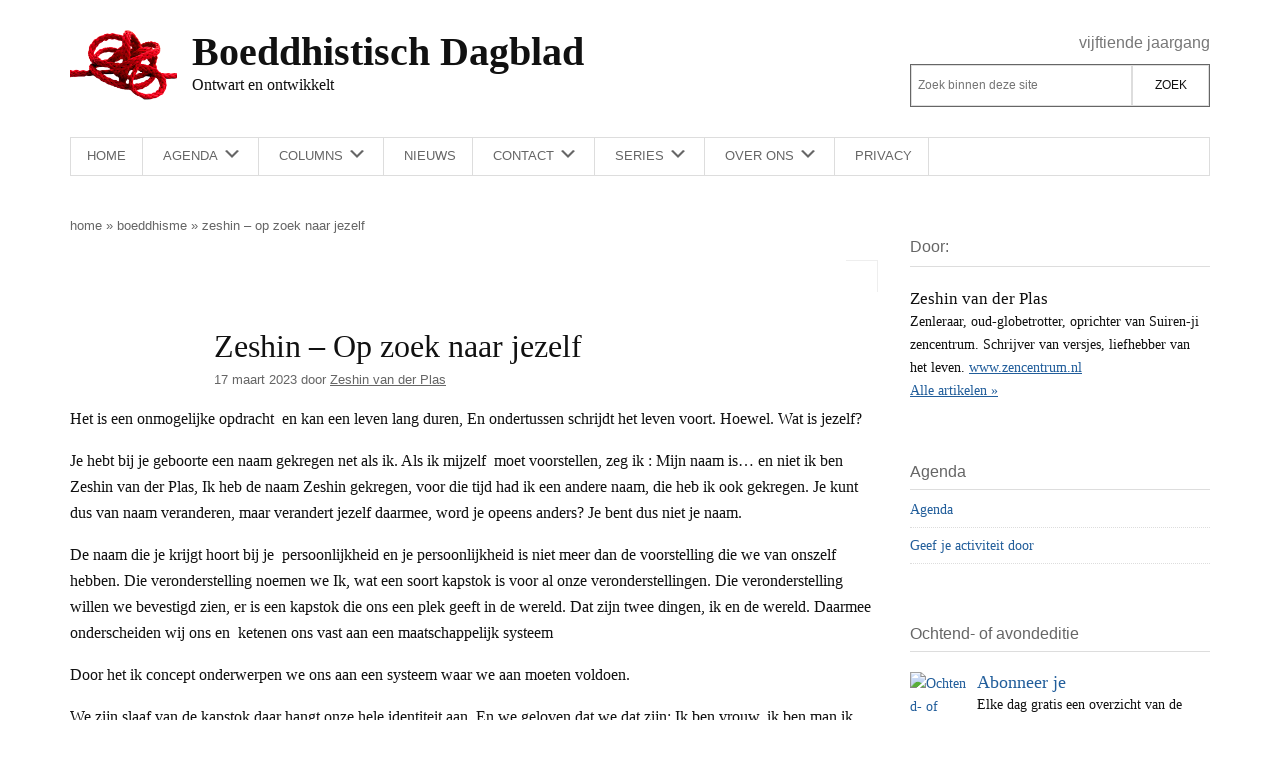

--- FILE ---
content_type: text/html; charset=UTF-8
request_url: https://boeddhistischdagblad.nl/boeddhisme/199427-zeshin-op-zoek-naar-jezelf-2/
body_size: 17512
content:
<!DOCTYPE html>
<html lang="nl-NL">
<head >
<meta charset="UTF-8" />
<meta name="viewport" content="width=device-width, initial-scale=1" />
<meta name='robots' content='index, follow, max-image-preview:large, max-snippet:-1, max-video-preview:-1' />
<script>
window.koko_analytics = {"url":"https:\/\/boeddhistischdagblad.nl\/wp-admin\/admin-ajax.php?action=koko_analytics_collect","site_url":"https:\/\/boeddhistischdagblad.nl","post_id":199427,"path":"\/boeddhisme\/199427-zeshin-op-zoek-naar-jezelf-2\/","method":"cookie","use_cookie":true};
</script>

	<!-- This site is optimized with the Yoast SEO plugin v26.6 - https://yoast.com/wordpress/plugins/seo/ -->
	<title>Zeshin - Op zoek naar jezelf - Boeddhistisch Dagblad</title>
	<link rel="canonical" href="https://boeddhistischdagblad.nl/boeddhisme/199427-zeshin-op-zoek-naar-jezelf-2/" />
	<meta property="og:locale" content="nl_NL" />
	<meta property="og:type" content="article" />
	<meta property="og:title" content="Zeshin - Op zoek naar jezelf - Boeddhistisch Dagblad" />
	<meta property="og:description" content="Je hebt bij je geboorte een naam gekregen net als ik. Als ik mijzelf  moet voorstellen, zeg ik : Mijn naam is… en niet ik ben Zeshin van der Plas, Ik heb de naam Zeshin gekregen, voor die tijd had ik een andere naam, die heb ik ook gekregen. Je kunt dus van naam veranderen, maar verandert jezelf daarmee, word je opeens anders? Je bent dus niet je naam." />
	<meta property="og:url" content="https://boeddhistischdagblad.nl/boeddhisme/199427-zeshin-op-zoek-naar-jezelf-2/" />
	<meta property="og:site_name" content="Boeddhistisch Dagblad" />
	<meta property="article:publisher" content="https://www.facebook.com/boeddhistischdagblad" />
	<meta property="article:published_time" content="2023-03-17T14:15:09+00:00" />
	<meta property="og:image" content="https://plaatjes.boeddhistischdagblad.nl/wp-content/uploads/2022/01/23170414/Vietnam-monnik-boom-Pixabay.jpg" />
	<meta property="og:image:width" content="1280" />
	<meta property="og:image:height" content="853" />
	<meta property="og:image:type" content="image/jpeg" />
	<meta name="author" content="Zeshin van der Plas" />
	<script type="application/ld+json" class="yoast-schema-graph">{"@context":"https://schema.org","@graph":[{"@type":"Article","@id":"https://boeddhistischdagblad.nl/boeddhisme/199427-zeshin-op-zoek-naar-jezelf-2/#article","isPartOf":{"@id":"https://boeddhistischdagblad.nl/boeddhisme/199427-zeshin-op-zoek-naar-jezelf-2/"},"author":{"name":"Zeshin van der Plas","@id":"https://boeddhistischdagblad.nl/#/schema/person/c7ee0639053e793337142d01acd97bd1"},"headline":"Zeshin &#8211; Op zoek naar jezelf","datePublished":"2023-03-17T14:15:09+00:00","mainEntityOfPage":{"@id":"https://boeddhistischdagblad.nl/boeddhisme/199427-zeshin-op-zoek-naar-jezelf-2/"},"wordCount":895,"publisher":{"@id":"https://boeddhistischdagblad.nl/#organization"},"image":{"@id":"https://boeddhistischdagblad.nl/boeddhisme/199427-zeshin-op-zoek-naar-jezelf-2/#primaryimage"},"thumbnailUrl":"https://plaatjes.boeddhistischdagblad.nl/wp-content/uploads/2022/01/23170414/Vietnam-monnik-boom-Pixabay.jpg","keywords":["identiteit","naamgeving"],"articleSection":["Boeddhisme","Columns","Geluk","Zeshin van der Plas"],"inLanguage":"nl-NL"},{"@type":"WebPage","@id":"https://boeddhistischdagblad.nl/boeddhisme/199427-zeshin-op-zoek-naar-jezelf-2/","url":"https://boeddhistischdagblad.nl/boeddhisme/199427-zeshin-op-zoek-naar-jezelf-2/","name":"Zeshin - Op zoek naar jezelf - Boeddhistisch Dagblad","isPartOf":{"@id":"https://boeddhistischdagblad.nl/#website"},"primaryImageOfPage":{"@id":"https://boeddhistischdagblad.nl/boeddhisme/199427-zeshin-op-zoek-naar-jezelf-2/#primaryimage"},"image":{"@id":"https://boeddhistischdagblad.nl/boeddhisme/199427-zeshin-op-zoek-naar-jezelf-2/#primaryimage"},"thumbnailUrl":"https://plaatjes.boeddhistischdagblad.nl/wp-content/uploads/2022/01/23170414/Vietnam-monnik-boom-Pixabay.jpg","datePublished":"2023-03-17T14:15:09+00:00","breadcrumb":{"@id":"https://boeddhistischdagblad.nl/boeddhisme/199427-zeshin-op-zoek-naar-jezelf-2/#breadcrumb"},"inLanguage":"nl-NL","potentialAction":[{"@type":"ReadAction","target":["https://boeddhistischdagblad.nl/boeddhisme/199427-zeshin-op-zoek-naar-jezelf-2/"]}]},{"@type":"ImageObject","inLanguage":"nl-NL","@id":"https://boeddhistischdagblad.nl/boeddhisme/199427-zeshin-op-zoek-naar-jezelf-2/#primaryimage","url":"https://plaatjes.boeddhistischdagblad.nl/wp-content/uploads/2022/01/23170414/Vietnam-monnik-boom-Pixabay.jpg","contentUrl":"https://plaatjes.boeddhistischdagblad.nl/wp-content/uploads/2022/01/23170414/Vietnam-monnik-boom-Pixabay.jpg","width":1280,"height":853},{"@type":"BreadcrumbList","@id":"https://boeddhistischdagblad.nl/boeddhisme/199427-zeshin-op-zoek-naar-jezelf-2/#breadcrumb","itemListElement":[{"@type":"ListItem","position":1,"name":"Home","item":"https://boeddhistischdagblad.nl/"},{"@type":"ListItem","position":2,"name":"Boeddhisme","item":"https://boeddhistischdagblad.nl/boeddhisme/"},{"@type":"ListItem","position":3,"name":"Zeshin &#8211; Op zoek naar jezelf"}]},{"@type":"WebSite","@id":"https://boeddhistischdagblad.nl/#website","url":"https://boeddhistischdagblad.nl/","name":"Boeddhistisch Dagblad","description":"Ontwart en ontwikkelt","publisher":{"@id":"https://boeddhistischdagblad.nl/#organization"},"potentialAction":[{"@type":"SearchAction","target":{"@type":"EntryPoint","urlTemplate":"https://boeddhistischdagblad.nl/?s={search_term_string}"},"query-input":{"@type":"PropertyValueSpecification","valueRequired":true,"valueName":"search_term_string"}}],"inLanguage":"nl-NL"},{"@type":"Organization","@id":"https://boeddhistischdagblad.nl/#organization","name":"Boeddhistisch Dagblad","url":"https://boeddhistischdagblad.nl/","logo":{"@type":"ImageObject","inLanguage":"nl-NL","@id":"https://boeddhistischdagblad.nl/#/schema/logo/image/","url":"https://plaatjes.boeddhistischdagblad.nl/wp-content/uploads/2015/04/07215249/logo.png","contentUrl":"https://plaatjes.boeddhistischdagblad.nl/wp-content/uploads/2015/04/07215249/logo.png","width":250,"height":250,"caption":"Boeddhistisch Dagblad"},"image":{"@id":"https://boeddhistischdagblad.nl/#/schema/logo/image/"},"sameAs":["https://www.facebook.com/boeddhistischdagblad","https://x.com/boeddhadagblad","https://www.linkedin.com/profile/view?id=314553675","https://www.youtube.com/channel/UCYlqYQF5V5vdRiMCdVLoYDw"]},{"@type":"Person","@id":"https://boeddhistischdagblad.nl/#/schema/person/c7ee0639053e793337142d01acd97bd1","name":"Zeshin van der Plas","description":"Zenleraar, oud-globetrotter, oprichter van Suiren-ji zencentrum. Schrijver van versjes, liefhebber van het leven. www.zencentrum.nl","url":"https://boeddhistischdagblad.nl/schrijvers/zeshin/"}]}</script>
	<!-- / Yoast SEO plugin. -->


<link rel="alternate" type="application/rss+xml" title="Boeddhistisch Dagblad &raquo; feed" href="https://boeddhistischdagblad.nl/feed/" />
<link rel="alternate" type="application/rss+xml" title="Boeddhistisch Dagblad &raquo; reacties feed" href="https://boeddhistischdagblad.nl/comments/feed/" />
<link rel="alternate" type="application/rss+xml" title="Boeddhistisch Dagblad &raquo; Zeshin &#8211; Op zoek naar jezelf reacties feed" href="https://boeddhistischdagblad.nl/boeddhisme/199427-zeshin-op-zoek-naar-jezelf-2/feed/" />
<link rel="alternate" title="oEmbed (JSON)" type="application/json+oembed" href="https://boeddhistischdagblad.nl/wp-json/oembed/1.0/embed?url=https%3A%2F%2Fboeddhistischdagblad.nl%2Fboeddhisme%2F199427-zeshin-op-zoek-naar-jezelf-2%2F" />
<link rel="alternate" title="oEmbed (XML)" type="text/xml+oembed" href="https://boeddhistischdagblad.nl/wp-json/oembed/1.0/embed?url=https%3A%2F%2Fboeddhistischdagblad.nl%2Fboeddhisme%2F199427-zeshin-op-zoek-naar-jezelf-2%2F&#038;format=xml" />
<style id='wp-img-auto-sizes-contain-inline-css'>
img:is([sizes=auto i],[sizes^="auto," i]){contain-intrinsic-size:3000px 1500px}
/*# sourceURL=wp-img-auto-sizes-contain-inline-css */
</style>
<link rel='stylesheet' id='bd-genesis-css' href='https://boeddhistischdagblad.nl/wp-content/themes/bd-genesis/style.css?ver=1.0.8' media='all' />
<style id='classic-theme-styles-inline-css'>
/*! This file is auto-generated */
.wp-block-button__link{color:#fff;background-color:#32373c;border-radius:9999px;box-shadow:none;text-decoration:none;padding:calc(.667em + 2px) calc(1.333em + 2px);font-size:1.125em}.wp-block-file__button{background:#32373c;color:#fff;text-decoration:none}
/*# sourceURL=/wp-includes/css/classic-themes.min.css */
</style>
<link rel='stylesheet' id='dashicons-css' href='https://boeddhistischdagblad.nl/wp-includes/css/dashicons.min.css?ver=4566f830901523a4712fa1f9552660c3' media='all' />
<link rel='stylesheet' id='bd-genesis-gutenberg-css' href='https://boeddhistischdagblad.nl/wp-content/themes/bd-genesis/lib/gutenberg/front-end.css?v=1.0.8&#038;ver=1.0.8' media='all' />
<style id='bd-genesis-gutenberg-inline-css'>
.ab-block-post-grid .ab-block-post-grid-more-link:hover,
.ab-block-post-grid header .ab-block-post-grid-title a:hover {
	color: #111;
}

.button-more-link.ab-block-post-grid .ab-block-post-grid-more-link:hover,
.ab-block-post-grid .is-grid .ab-block-post-grid-image a .ab-block-post-grid-date,
.site-container .wp-block-button .wp-block-button__link {
	background-color: #008285;
	color: #ffffff;
}

.button-more-link.ab-block-post-grid .ab-block-post-grid-more-link:hover,
.wp-block-button .wp-block-button__link:not(.has-background),
.wp-block-button .wp-block-button__link:not(.has-background):focus,
.wp-block-button .wp-block-button__link:not(.has-background):hover {
	color: #ffffff;
}

.site-container .wp-block-button.is-style-outline .wp-block-button__link {
	color: #008285;
}

.site-container .wp-block-button.is-style-outline .wp-block-button__link:focus,
.site-container .wp-block-button.is-style-outline .wp-block-button__link:hover {
	color: #23a5a8;
}

.site-container .wp-block-pullquote.is-style-solid-color {
	background-color: #008285;
}		.site-container .has-infoblock-font-size {
			font-size: 16px;
		}		.site-container .has-normal-font-size {
			font-size: 16px;
		}		.site-container .has-large-font-size {
			font-size: 20px;
		}		.site-container .has-larger-font-size {
			font-size: 24px;
		}		.site-container .has-theme-primary-color,
		.site-container .wp-block-button .wp-block-button__link.has-theme-primary-color,
		.site-container .wp-block-button.is-style-outline .wp-block-button__link.has-theme-primary-color {
			color: red;
		}
		.site-container .has-theme-primary-background-color,
		.site-container .wp-block-button .wp-block-button__link.has-theme-primary-background-color,
		.site-container .wp-block-pullquote.is-style-solid-color.has-theme-primary-background-color {
			background-color: red;
		}		.site-container .has-theme-secondary-color,
		.site-container .wp-block-button .wp-block-button__link.has-theme-secondary-color,
		.site-container .wp-block-button.is-style-outline .wp-block-button__link.has-theme-secondary-color {
			color: #008285;
		}
		.site-container .has-theme-secondary-background-color,
		.site-container .wp-block-button .wp-block-button__link.has-theme-secondary-background-color,
		.site-container .wp-block-pullquote.is-style-solid-color.has-theme-secondary-background-color {
			background-color: #008285;
		}
/*# sourceURL=bd-genesis-gutenberg-inline-css */
</style>
<script src="https://boeddhistischdagblad.nl/wp-includes/js/jquery/jquery.min.js?ver=3.7.1" id="jquery-core-js"></script>
<script src="https://boeddhistischdagblad.nl/wp-includes/js/jquery/jquery-migrate.min.js?ver=3.4.1" id="jquery-migrate-js"></script>
<script src="https://boeddhistischdagblad.nl/wp-includes/js/jquery/ui/core.min.js?ver=1.13.3" id="jquery-ui-core-js"></script>
<script src="https://boeddhistischdagblad.nl/wp-includes/js/jquery/ui/mouse.min.js?ver=1.13.3" id="jquery-ui-mouse-js"></script>
<script src="https://boeddhistischdagblad.nl/wp-includes/js/jquery/ui/sortable.min.js?ver=1.13.3" id="jquery-ui-sortable-js"></script>
<script src="https://boeddhistischdagblad.nl/wp-includes/js/jquery/ui/datepicker.min.js?ver=1.13.3" id="jquery-ui-datepicker-js"></script>
<script id="jquery-ui-datepicker-js-after">
jQuery(function(jQuery){jQuery.datepicker.setDefaults({"closeText":"Sluiten","currentText":"Vandaag","monthNames":["januari","februari","maart","april","mei","juni","juli","augustus","september","oktober","november","december"],"monthNamesShort":["jan","feb","mrt","apr","mei","jun","jul","aug","sep","okt","nov","dec"],"nextText":"Volgende","prevText":"Vorige","dayNames":["zondag","maandag","dinsdag","woensdag","donderdag","vrijdag","zaterdag"],"dayNamesShort":["zo","ma","di","wo","do","vr","za"],"dayNamesMin":["Z","M","D","W","D","V","Z"],"dateFormat":"d MM yy","firstDay":1,"isRTL":false});});
//# sourceURL=jquery-ui-datepicker-js-after
</script>
<script src="https://boeddhistischdagblad.nl/wp-includes/js/jquery/ui/resizable.min.js?ver=1.13.3" id="jquery-ui-resizable-js"></script>
<script src="https://boeddhistischdagblad.nl/wp-includes/js/jquery/ui/draggable.min.js?ver=1.13.3" id="jquery-ui-draggable-js"></script>
<script src="https://boeddhistischdagblad.nl/wp-includes/js/jquery/ui/controlgroup.min.js?ver=1.13.3" id="jquery-ui-controlgroup-js"></script>
<script src="https://boeddhistischdagblad.nl/wp-includes/js/jquery/ui/checkboxradio.min.js?ver=1.13.3" id="jquery-ui-checkboxradio-js"></script>
<script src="https://boeddhistischdagblad.nl/wp-includes/js/jquery/ui/button.min.js?ver=1.13.3" id="jquery-ui-button-js"></script>
<script src="https://boeddhistischdagblad.nl/wp-includes/js/jquery/ui/dialog.min.js?ver=1.13.3" id="jquery-ui-dialog-js"></script>
<script id="events-manager-js-extra">
var EM = {"ajaxurl":"https://boeddhistischdagblad.nl/wp-admin/admin-ajax.php","locationajaxurl":"https://boeddhistischdagblad.nl/wp-admin/admin-ajax.php?action=locations_search","firstDay":"1","locale":"nl","dateFormat":"yy-mm-dd","ui_css":"https://boeddhistischdagblad.nl/wp-content/plugins/events-manager/includes/css/jquery-ui/build.css","show24hours":"1","is_ssl":"1","autocomplete_limit":"10","calendar":{"breakpoints":{"small":560,"medium":908,"large":false},"month_format":"M Y"},"phone":"","datepicker":{"format":"d-m-Y","locale":"nl"},"search":{"breakpoints":{"small":650,"medium":850,"full":false}},"url":"https://boeddhistischdagblad.nl/wp-content/plugins/events-manager","assets":{"input.em-uploader":{"js":{"em-uploader":{"url":"https://boeddhistischdagblad.nl/wp-content/plugins/events-manager/includes/js/em-uploader.js?v=7.2.3","event":"em_uploader_ready"}}},".em-event-editor":{"js":{"event-editor":{"url":"https://boeddhistischdagblad.nl/wp-content/plugins/events-manager/includes/js/events-manager-event-editor.js?v=7.2.3","event":"em_event_editor_ready"}},"css":{"event-editor":"https://boeddhistischdagblad.nl/wp-content/plugins/events-manager/includes/css/events-manager-event-editor.css?v=7.2.3"}},".em-recurrence-sets, .em-timezone":{"js":{"luxon":{"url":"luxon/luxon.js?v=7.2.3","event":"em_luxon_ready"}}},".em-booking-form, #em-booking-form, .em-booking-recurring, .em-event-booking-form":{"js":{"em-bookings":{"url":"https://boeddhistischdagblad.nl/wp-content/plugins/events-manager/includes/js/bookingsform.js?v=7.2.3","event":"em_booking_form_js_loaded"}}},"#em-opt-archetypes":{"js":{"archetypes":"https://boeddhistischdagblad.nl/wp-content/plugins/events-manager/includes/js/admin-archetype-editor.js?v=7.2.3","archetypes_ms":"https://boeddhistischdagblad.nl/wp-content/plugins/events-manager/includes/js/admin-archetypes.js?v=7.2.3","qs":"qs/qs.js?v=7.2.3"}}},"cached":"","txt_search":"Zoeken","txt_searching":"Bezig met zoeken...","txt_loading":"Aan het laden..."};
//# sourceURL=events-manager-js-extra
</script>
<script src="https://boeddhistischdagblad.nl/wp-content/plugins/events-manager/includes/js/events-manager.js?ver=7.2.3" id="events-manager-js"></script>
<script src="https://boeddhistischdagblad.nl/wp-content/plugins/events-manager/includes/external/flatpickr/l10n/nl.js?ver=7.2.3" id="em-flatpickr-localization-js"></script>
<link rel="https://api.w.org/" href="https://boeddhistischdagblad.nl/wp-json/" /><link rel="alternate" title="JSON" type="application/json" href="https://boeddhistischdagblad.nl/wp-json/wp/v2/posts/199427" /><link rel="EditURI" type="application/rsd+xml" title="RSD" href="https://boeddhistischdagblad.nl/xmlrpc.php?rsd" />
<link rel="icon" href="https://plaatjes.boeddhistischdagblad.nl/wp-content/uploads/2020/11/26215037/cropped-favicon-32x32.png" sizes="32x32" />
<link rel="icon" href="https://plaatjes.boeddhistischdagblad.nl/wp-content/uploads/2020/11/26215037/cropped-favicon-192x192.png" sizes="192x192" />
<link rel="apple-touch-icon" href="https://plaatjes.boeddhistischdagblad.nl/wp-content/uploads/2020/11/26215037/cropped-favicon-180x180.png" />
<meta name="msapplication-TileImage" content="https://plaatjes.boeddhistischdagblad.nl/wp-content/uploads/2020/11/26215037/cropped-favicon-270x270.png" />
		<style id="wp-custom-css">
			li.comment .comment-header {
    flex-wrap: wrap
}

li.comment .comment-header p {
    margin: 0;
}

a:visited {
    color: #8e8e8e;
    font-style: italic;
}

a .site-title,
a .site-description {
    color: rgb(17, 17, 17);
}

#moove_gdpr_cookie_modal .moove-gdpr-modal-content .moove-gdpr-modal-left-content #moove-gdpr-menu li a, #moove_gdpr_cookie_modal .moove-gdpr-modal-content .moove-gdpr-modal-left-content #moove-gdpr-menu li button {
    background-color: #cf2e2e;
}

#moove_gdpr_cookie_modal .moove-gdpr-modal-content .moove-gdpr-modal-left-content #moove-gdpr-menu li.menu-item-selected button {
    border: 2px solid #cf2e2e;
    color: rgb(17, 17, 17);
}

#moove_gdpr_cookie_modal .moove-gdpr-modal-content .moove-gdpr-modal-left-content #moove-gdpr-menu li.menu-item-selected button .gdpr-nav-tab-title,
#moove_gdpr_cookie_modal .moove-gdpr-modal-content .moove-gdpr-modal-left-content #moove-gdpr-menu li.menu-item-selected button .gdpr-svg-icon * {
    color: rgb(17, 17, 17);
}


@media only screen and (min-width: 1024px) {
    #contact-form {
        background: #fafafa;
        padding: 1rem;
        display: grid;

        grid-template-columns: [first] 20% [line2] 75% [end];
        grid-template-rows: 1fr;
    }


    #contact-form label {
        text-align: right;
        grid-column-start: 1;

    }

    .wpcf7-form-control-wrap {
        grid-column-start: 2;
    }

}

		</style>
		<style id='global-styles-inline-css'>
:root{--wp--preset--aspect-ratio--square: 1;--wp--preset--aspect-ratio--4-3: 4/3;--wp--preset--aspect-ratio--3-4: 3/4;--wp--preset--aspect-ratio--3-2: 3/2;--wp--preset--aspect-ratio--2-3: 2/3;--wp--preset--aspect-ratio--16-9: 16/9;--wp--preset--aspect-ratio--9-16: 9/16;--wp--preset--color--black: #000000;--wp--preset--color--cyan-bluish-gray: #abb8c3;--wp--preset--color--white: #ffffff;--wp--preset--color--pale-pink: #f78da7;--wp--preset--color--vivid-red: #cf2e2e;--wp--preset--color--luminous-vivid-orange: #ff6900;--wp--preset--color--luminous-vivid-amber: #fcb900;--wp--preset--color--light-green-cyan: #7bdcb5;--wp--preset--color--vivid-green-cyan: #00d084;--wp--preset--color--pale-cyan-blue: #8ed1fc;--wp--preset--color--vivid-cyan-blue: #0693e3;--wp--preset--color--vivid-purple: #9b51e0;--wp--preset--color--theme-primary: red;--wp--preset--color--theme-secondary: #008285;--wp--preset--gradient--vivid-cyan-blue-to-vivid-purple: linear-gradient(135deg,rgb(6,147,227) 0%,rgb(155,81,224) 100%);--wp--preset--gradient--light-green-cyan-to-vivid-green-cyan: linear-gradient(135deg,rgb(122,220,180) 0%,rgb(0,208,130) 100%);--wp--preset--gradient--luminous-vivid-amber-to-luminous-vivid-orange: linear-gradient(135deg,rgb(252,185,0) 0%,rgb(255,105,0) 100%);--wp--preset--gradient--luminous-vivid-orange-to-vivid-red: linear-gradient(135deg,rgb(255,105,0) 0%,rgb(207,46,46) 100%);--wp--preset--gradient--very-light-gray-to-cyan-bluish-gray: linear-gradient(135deg,rgb(238,238,238) 0%,rgb(169,184,195) 100%);--wp--preset--gradient--cool-to-warm-spectrum: linear-gradient(135deg,rgb(74,234,220) 0%,rgb(151,120,209) 20%,rgb(207,42,186) 40%,rgb(238,44,130) 60%,rgb(251,105,98) 80%,rgb(254,248,76) 100%);--wp--preset--gradient--blush-light-purple: linear-gradient(135deg,rgb(255,206,236) 0%,rgb(152,150,240) 100%);--wp--preset--gradient--blush-bordeaux: linear-gradient(135deg,rgb(254,205,165) 0%,rgb(254,45,45) 50%,rgb(107,0,62) 100%);--wp--preset--gradient--luminous-dusk: linear-gradient(135deg,rgb(255,203,112) 0%,rgb(199,81,192) 50%,rgb(65,88,208) 100%);--wp--preset--gradient--pale-ocean: linear-gradient(135deg,rgb(255,245,203) 0%,rgb(182,227,212) 50%,rgb(51,167,181) 100%);--wp--preset--gradient--electric-grass: linear-gradient(135deg,rgb(202,248,128) 0%,rgb(113,206,126) 100%);--wp--preset--gradient--midnight: linear-gradient(135deg,rgb(2,3,129) 0%,rgb(40,116,252) 100%);--wp--preset--font-size--small: 13px;--wp--preset--font-size--medium: 20px;--wp--preset--font-size--large: 20px;--wp--preset--font-size--x-large: 42px;--wp--preset--font-size--infoblock: 16px;--wp--preset--font-size--normal: 16px;--wp--preset--font-size--larger: 24px;--wp--preset--spacing--20: 0.44rem;--wp--preset--spacing--30: 0.67rem;--wp--preset--spacing--40: 1rem;--wp--preset--spacing--50: 1.5rem;--wp--preset--spacing--60: 2.25rem;--wp--preset--spacing--70: 3.38rem;--wp--preset--spacing--80: 5.06rem;--wp--preset--shadow--natural: 6px 6px 9px rgba(0, 0, 0, 0.2);--wp--preset--shadow--deep: 12px 12px 50px rgba(0, 0, 0, 0.4);--wp--preset--shadow--sharp: 6px 6px 0px rgba(0, 0, 0, 0.2);--wp--preset--shadow--outlined: 6px 6px 0px -3px rgb(255, 255, 255), 6px 6px rgb(0, 0, 0);--wp--preset--shadow--crisp: 6px 6px 0px rgb(0, 0, 0);}:where(.is-layout-flex){gap: 0.5em;}:where(.is-layout-grid){gap: 0.5em;}body .is-layout-flex{display: flex;}.is-layout-flex{flex-wrap: wrap;align-items: center;}.is-layout-flex > :is(*, div){margin: 0;}body .is-layout-grid{display: grid;}.is-layout-grid > :is(*, div){margin: 0;}:where(.wp-block-columns.is-layout-flex){gap: 2em;}:where(.wp-block-columns.is-layout-grid){gap: 2em;}:where(.wp-block-post-template.is-layout-flex){gap: 1.25em;}:where(.wp-block-post-template.is-layout-grid){gap: 1.25em;}.has-black-color{color: var(--wp--preset--color--black) !important;}.has-cyan-bluish-gray-color{color: var(--wp--preset--color--cyan-bluish-gray) !important;}.has-white-color{color: var(--wp--preset--color--white) !important;}.has-pale-pink-color{color: var(--wp--preset--color--pale-pink) !important;}.has-vivid-red-color{color: var(--wp--preset--color--vivid-red) !important;}.has-luminous-vivid-orange-color{color: var(--wp--preset--color--luminous-vivid-orange) !important;}.has-luminous-vivid-amber-color{color: var(--wp--preset--color--luminous-vivid-amber) !important;}.has-light-green-cyan-color{color: var(--wp--preset--color--light-green-cyan) !important;}.has-vivid-green-cyan-color{color: var(--wp--preset--color--vivid-green-cyan) !important;}.has-pale-cyan-blue-color{color: var(--wp--preset--color--pale-cyan-blue) !important;}.has-vivid-cyan-blue-color{color: var(--wp--preset--color--vivid-cyan-blue) !important;}.has-vivid-purple-color{color: var(--wp--preset--color--vivid-purple) !important;}.has-black-background-color{background-color: var(--wp--preset--color--black) !important;}.has-cyan-bluish-gray-background-color{background-color: var(--wp--preset--color--cyan-bluish-gray) !important;}.has-white-background-color{background-color: var(--wp--preset--color--white) !important;}.has-pale-pink-background-color{background-color: var(--wp--preset--color--pale-pink) !important;}.has-vivid-red-background-color{background-color: var(--wp--preset--color--vivid-red) !important;}.has-luminous-vivid-orange-background-color{background-color: var(--wp--preset--color--luminous-vivid-orange) !important;}.has-luminous-vivid-amber-background-color{background-color: var(--wp--preset--color--luminous-vivid-amber) !important;}.has-light-green-cyan-background-color{background-color: var(--wp--preset--color--light-green-cyan) !important;}.has-vivid-green-cyan-background-color{background-color: var(--wp--preset--color--vivid-green-cyan) !important;}.has-pale-cyan-blue-background-color{background-color: var(--wp--preset--color--pale-cyan-blue) !important;}.has-vivid-cyan-blue-background-color{background-color: var(--wp--preset--color--vivid-cyan-blue) !important;}.has-vivid-purple-background-color{background-color: var(--wp--preset--color--vivid-purple) !important;}.has-black-border-color{border-color: var(--wp--preset--color--black) !important;}.has-cyan-bluish-gray-border-color{border-color: var(--wp--preset--color--cyan-bluish-gray) !important;}.has-white-border-color{border-color: var(--wp--preset--color--white) !important;}.has-pale-pink-border-color{border-color: var(--wp--preset--color--pale-pink) !important;}.has-vivid-red-border-color{border-color: var(--wp--preset--color--vivid-red) !important;}.has-luminous-vivid-orange-border-color{border-color: var(--wp--preset--color--luminous-vivid-orange) !important;}.has-luminous-vivid-amber-border-color{border-color: var(--wp--preset--color--luminous-vivid-amber) !important;}.has-light-green-cyan-border-color{border-color: var(--wp--preset--color--light-green-cyan) !important;}.has-vivid-green-cyan-border-color{border-color: var(--wp--preset--color--vivid-green-cyan) !important;}.has-pale-cyan-blue-border-color{border-color: var(--wp--preset--color--pale-cyan-blue) !important;}.has-vivid-cyan-blue-border-color{border-color: var(--wp--preset--color--vivid-cyan-blue) !important;}.has-vivid-purple-border-color{border-color: var(--wp--preset--color--vivid-purple) !important;}.has-vivid-cyan-blue-to-vivid-purple-gradient-background{background: var(--wp--preset--gradient--vivid-cyan-blue-to-vivid-purple) !important;}.has-light-green-cyan-to-vivid-green-cyan-gradient-background{background: var(--wp--preset--gradient--light-green-cyan-to-vivid-green-cyan) !important;}.has-luminous-vivid-amber-to-luminous-vivid-orange-gradient-background{background: var(--wp--preset--gradient--luminous-vivid-amber-to-luminous-vivid-orange) !important;}.has-luminous-vivid-orange-to-vivid-red-gradient-background{background: var(--wp--preset--gradient--luminous-vivid-orange-to-vivid-red) !important;}.has-very-light-gray-to-cyan-bluish-gray-gradient-background{background: var(--wp--preset--gradient--very-light-gray-to-cyan-bluish-gray) !important;}.has-cool-to-warm-spectrum-gradient-background{background: var(--wp--preset--gradient--cool-to-warm-spectrum) !important;}.has-blush-light-purple-gradient-background{background: var(--wp--preset--gradient--blush-light-purple) !important;}.has-blush-bordeaux-gradient-background{background: var(--wp--preset--gradient--blush-bordeaux) !important;}.has-luminous-dusk-gradient-background{background: var(--wp--preset--gradient--luminous-dusk) !important;}.has-pale-ocean-gradient-background{background: var(--wp--preset--gradient--pale-ocean) !important;}.has-electric-grass-gradient-background{background: var(--wp--preset--gradient--electric-grass) !important;}.has-midnight-gradient-background{background: var(--wp--preset--gradient--midnight) !important;}.has-small-font-size{font-size: var(--wp--preset--font-size--small) !important;}.has-medium-font-size{font-size: var(--wp--preset--font-size--medium) !important;}.has-large-font-size{font-size: var(--wp--preset--font-size--large) !important;}.has-x-large-font-size{font-size: var(--wp--preset--font-size--x-large) !important;}
/*# sourceURL=global-styles-inline-css */
</style>
</head>
<body data-rsssl=1 class="wp-singular post-template-default single single-post postid-199427 single-format-standard wp-embed-responsive wp-theme-genesis wp-child-theme-bd-genesis content-sidebar genesis-breadcrumbs-hidden genesis-singular-image-hidden genesis-footer-widgets-visible"><div class="site-container"><ul class="genesis-skip-link"><li><a href="#genesis-content" class="screen-reader-shortcut"> Door naar de hoofd inhoud</a></li><li><a href="#genesis-nav-secondary" class="screen-reader-shortcut"> Skip to secondary menu</a></li><li><a href="#genesis-sidebar-primary" class="screen-reader-shortcut"> Spring naar de eerste sidebar</a></li><li><a href="#genesis-footer-widgets" class="screen-reader-shortcut"> Spring naar de voettekst</a></li></ul><header class="site-header"><div class="header-ghost"></div><div class="wrap"><div class="title-area"><a href="https://boeddhistischdagblad.nl"><p class="site-title">Boeddhistisch Dagblad</p><p class="site-description">Ontwart en ontwikkelt</p></a></div><div class="widget-area header-widget-area"><h2 class="genesis-sidebar-title screen-reader-text">Header Rechts</h2><section id="custom_html-5" class="widget_text widget widget_custom_html"><div class="widget_text widget-wrap"><div class="textwidget custom-html-widget"><span class="jaargang">Vijftiende jaargang</span></div></div></section>
<section id="search-2" class="widget widget_search"><div class="widget-wrap"><h3 class="widgettitle widget-title">Zoek op deze site</h3>
<form class="search-form" method="get" action="https://boeddhistischdagblad.nl/" role="search"><label class="search-form-label screen-reader-text" for="searchform-1">Zoek binnen deze site</label><input class="search-form-input" type="search" name="s" id="searchform-1" placeholder="Zoek binnen deze site"><input class="search-form-submit" type="submit" value="Zoek"><meta content="https://boeddhistischdagblad.nl/?s={s}"></form></div></section>
</div></div></header><nav class="nav-secondary" aria-label="Secundair" id="genesis-nav-secondary"><div class="wrap"><ul id="menu-hoofdmenu" class="menu genesis-nav-menu menu-secondary js-superfish"><li id="menu-item-186" class="menu-item menu-item-type-custom menu-item-object-custom menu-item-home menu-item-186"><a href="https://boeddhistischdagblad.nl/"><span >Home</span></a></li>
<li id="menu-item-50063" class="menu-item menu-item-type-post_type menu-item-object-page menu-item-has-children menu-item-50063"><a href="https://boeddhistischdagblad.nl/agenda/"><span >Agenda</span></a>
<ul class="sub-menu">
	<li id="menu-item-50068" class="menu-item menu-item-type-post_type menu-item-object-page menu-item-50068"><a href="https://boeddhistischdagblad.nl/agenda/toevoegen/"><span >Geef je activiteit door</span></a></li>
</ul>
</li>
<li id="menu-item-1339" class="menu-item menu-item-type-taxonomy menu-item-object-category current-post-ancestor current-menu-parent current-post-parent menu-item-has-children menu-item-1339"><a href="https://boeddhistischdagblad.nl/auteurs/"><span >Columns</span></a>
<ul class="sub-menu">
	<li id="menu-item-185558" class="menu-item menu-item-type-taxonomy menu-item-object-category menu-item-185558"><a href="https://boeddhistischdagblad.nl/auteurs/andre-baets/"><span >Andre Baets</span></a></li>
	<li id="menu-item-33615" class="menu-item menu-item-type-taxonomy menu-item-object-category menu-item-33615"><a href="https://boeddhistischdagblad.nl/auteurs/menno-prins/"><span >Dharmapelgrim</span></a></li>
	<li id="menu-item-136175" class="menu-item menu-item-type-taxonomy menu-item-object-category menu-item-136175"><a href="https://boeddhistischdagblad.nl/auteurs/bert-jan-oosterbeek/"><span >Bertjan Oosterbeek</span></a></li>
	<li id="menu-item-8546" class="menu-item menu-item-type-taxonomy menu-item-object-category menu-item-8546"><a href="https://boeddhistischdagblad.nl/auteurs/dick-verstegen/"><span >Dick Verstegen</span></a></li>
	<li id="menu-item-136176" class="menu-item menu-item-type-taxonomy menu-item-object-category menu-item-136176"><a href="https://boeddhistischdagblad.nl/auteurs/edel-maex/"><span >Edel Maex</span></a></li>
	<li id="menu-item-136178" class="menu-item menu-item-type-taxonomy menu-item-object-category menu-item-136178"><a href="https://boeddhistischdagblad.nl/auteurs/emmaho/"><span >Emmaho</span></a></li>
	<li id="menu-item-136183" class="menu-item menu-item-type-taxonomy menu-item-object-category menu-item-136183"><a href="https://boeddhistischdagblad.nl/auteurs/goff-smeets/"><span >Goff Smeets</span></a></li>
	<li id="menu-item-73486" class="menu-item menu-item-type-taxonomy menu-item-object-category menu-item-73486"><a href="https://boeddhistischdagblad.nl/hans-van-dam/"><span >Hans van Dam</span></a></li>
	<li id="menu-item-217720" class="menu-item menu-item-type-custom menu-item-object-custom menu-item-217720"><a href="https://boeddhistischdagblad.nl/schrijvers/jana-verboom/"><span >Jana Verboom</span></a></li>
	<li id="menu-item-20931" class="menu-item menu-item-type-taxonomy menu-item-object-category menu-item-20931"><a href="https://boeddhistischdagblad.nl/auteurs/joop-hoek-columns-2/"><span >Joop Hoek</span></a></li>
	<li id="menu-item-38055" class="menu-item menu-item-type-taxonomy menu-item-object-category menu-item-38055"><a href="https://boeddhistischdagblad.nl/auteurs/jules-prast/"><span >Jules Prast</span></a></li>
	<li id="menu-item-136186" class="menu-item menu-item-type-taxonomy menu-item-object-category menu-item-136186"><a href="https://boeddhistischdagblad.nl/auteurs/paul-de-blot/"><span >Paul de Blot</span></a></li>
	<li id="menu-item-136185" class="menu-item menu-item-type-taxonomy menu-item-object-category menu-item-136185"><a href="https://boeddhistischdagblad.nl/auteurs/tweespraak-rob-van-boven-en-luuk-mur/"><span >Rob van Boven en Luuk Mur</span></a></li>
	<li id="menu-item-136184" class="menu-item menu-item-type-taxonomy menu-item-object-category menu-item-136184"><a href="https://boeddhistischdagblad.nl/auteurs/ronald-hermsen/"><span >Ronald Hermsen</span></a></li>
	<li id="menu-item-136181" class="menu-item menu-item-type-taxonomy menu-item-object-category menu-item-136181"><a href="https://boeddhistischdagblad.nl/auteurs/theo-niessen/"><span >Theo Niessen</span></a></li>
	<li id="menu-item-118141" class="menu-item menu-item-type-custom menu-item-object-custom menu-item-118141"><a href="https://boeddhistischdagblad.nl/schrijvers/ksaf-vandeputte/"><span >Xavier Vandeputte</span></a></li>
	<li id="menu-item-136180" class="menu-item menu-item-type-taxonomy menu-item-object-category current-post-ancestor current-menu-parent current-post-parent menu-item-136180"><a href="https://boeddhistischdagblad.nl/auteurs/zeshin-van-der-plas/"><span >Zeshin van der Plas</span></a></li>
</ul>
</li>
<li id="menu-item-10066" class="menu-item menu-item-type-taxonomy menu-item-object-category menu-item-10066"><a href="https://boeddhistischdagblad.nl/nieuws/"><span >Nieuws</span></a></li>
<li id="menu-item-10063" class="menu-item menu-item-type-post_type menu-item-object-page menu-item-has-children menu-item-10063"><a href="https://boeddhistischdagblad.nl/contact/"><span >Contact</span></a>
<ul class="sub-menu">
	<li id="menu-item-58205" class="menu-item menu-item-type-post_type menu-item-object-page menu-item-58205"><a href="https://boeddhistischdagblad.nl/sponsors/"><span >Steun het BD</span></a></li>
	<li id="menu-item-58276" class="menu-item menu-item-type-post_type menu-item-object-page menu-item-58276"><a href="https://boeddhistischdagblad.nl/mailing-boeddhistisch-dagblad/"><span >Mailinglijst</span></a></li>
</ul>
</li>
<li id="menu-item-58247" class="menu-item menu-item-type-post_type menu-item-object-page menu-item-has-children menu-item-58247"><a href="https://boeddhistischdagblad.nl/speciaal/"><span >Series</span></a>
<ul class="sub-menu">
	<li id="menu-item-58248" class="menu-item menu-item-type-post_type menu-item-object-page menu-item-58248"><a href="https://boeddhistischdagblad.nl/speciaal/boeddha-in-de-linie/"><span >Boeddha in de Linie</span></a></li>
	<li id="menu-item-58261" class="menu-item menu-item-type-post_type menu-item-object-page menu-item-58261"><a href="https://boeddhistischdagblad.nl/speciaal/de-werkplaats/"><span >De werkplaats</span></a></li>
	<li id="menu-item-58260" class="menu-item menu-item-type-post_type menu-item-object-page menu-item-58260"><a href="https://boeddhistischdagblad.nl/speciaal/recepten/"><span >Recepten</span></a></li>
	<li id="menu-item-58249" class="menu-item menu-item-type-post_type menu-item-object-page menu-item-58249"><a href="https://boeddhistischdagblad.nl/speciaal/linji-vertaling-door-hans-van-dam/"><span >De Linji Lu</span></a></li>
	<li id="menu-item-118134" class="menu-item menu-item-type-post_type menu-item-object-page menu-item-118134"><a href="https://boeddhistischdagblad.nl/speciaal/de-poortloze-poort/"><span >De Poortloze Poort</span></a></li>
	<li id="menu-item-136408" class="menu-item menu-item-type-taxonomy menu-item-object-category menu-item-136408"><a href="https://boeddhistischdagblad.nl/boeddhistische-denkers-en-doeners/"><span >Denkers en doeners</span></a></li>
	<li id="menu-item-136407" class="menu-item menu-item-type-custom menu-item-object-custom menu-item-136407"><a href="https://boeddhistischdagblad.nl/schrijvers/de-oude-cheng/"><span >De Oude Cheng</span></a></li>
	<li id="menu-item-122663" class="menu-item menu-item-type-post_type menu-item-object-page menu-item-122663"><a href="https://boeddhistischdagblad.nl/speciaal/meester-tja-en-de-tao-van-tja/"><span >Meester Tja en de Tao van Niet-Weten – alle links</span></a></li>
	<li id="menu-item-136409" class="menu-item menu-item-type-taxonomy menu-item-object-category menu-item-136409"><a href="https://boeddhistischdagblad.nl/fabels/"><span >Fabels door Goff</span></a></li>
	<li id="menu-item-136410" class="menu-item menu-item-type-custom menu-item-object-custom menu-item-136410"><a href="https://boeddhistischdagblad.nl/schrijvers/ardan/"><span >Cartoons van Ardan</span></a></li>
	<li id="menu-item-136411" class="menu-item menu-item-type-custom menu-item-object-custom menu-item-136411"><a href="https://boeddhistischdagblad.nl/schrijvers/sodis-vita/"><span >Tekeningen Sodis Vita</span></a></li>
	<li id="menu-item-142254" class="menu-item menu-item-type-post_type menu-item-object-post menu-item-142254"><a href="https://boeddhistischdagblad.nl/hans-van-dam/132174-dansen-in-het-duister-index/"><span >De derwisj en de dwaas</span></a></li>
</ul>
</li>
<li id="menu-item-183" class="menu-item menu-item-type-post_type menu-item-object-page menu-item-has-children menu-item-183"><a rel="author" href="https://boeddhistischdagblad.nl/over-ons/"><span >Over ons</span></a>
<ul class="sub-menu">
	<li id="menu-item-195368" class="menu-item menu-item-type-post_type menu-item-object-page menu-item-195368"><a href="https://boeddhistischdagblad.nl/over-ons/redactiestatuut-van-het-boeddhistisch-dagblad/"><span >Redactiestatuut van het Boeddhistisch Dagblad</span></a></li>
	<li id="menu-item-195369" class="menu-item menu-item-type-post_type menu-item-object-page menu-item-195369"><a href="https://boeddhistischdagblad.nl/over-ons/redactieformule-van-het-boeddhistisch-dagblad/"><span >Redactieformule van het Boeddhistisch Dagblad</span></a></li>
</ul>
</li>
<li id="menu-item-110506" class="menu-item menu-item-type-post_type menu-item-object-page menu-item-privacy-policy menu-item-110506"><a rel="privacy-policy" href="https://boeddhistischdagblad.nl/privacy/"><span >Privacy</span></a></li>
</ul></div></nav><div class="site-inner"><div class="content-sidebar-wrap"><main class="content" id="genesis-content"><p id="breadcrumbs"><span><span><a href="https://boeddhistischdagblad.nl/">Home</a></span> » <span><a href="https://boeddhistischdagblad.nl/boeddhisme/">Boeddhisme</a></span> » <span class="breadcrumb_last" aria-current="page">Zeshin &#8211; Op zoek naar jezelf</span></span></p><article class="post-199427 post type-post status-publish format-standard has-post-thumbnail category-boeddhisme category-auteurs category-geluk category-zeshin-van-der-plas tag-identiteit tag-naamgeving entry" aria-label="Zeshin &#8211; Op zoek naar jezelf"><header class="entry-header"><img width="150" height="150" src="https://plaatjes.boeddhistischdagblad.nl/wp-content/uploads/2022/01/23170414/Vietnam-monnik-boom-Pixabay-150x150.jpg" class="attachment-thumbnail size-thumbnail wp-post-image" alt="" decoding="async" srcset="https://plaatjes.boeddhistischdagblad.nl/wp-content/uploads/2022/01/23170414/Vietnam-monnik-boom-Pixabay-150x150.jpg 150w, https://plaatjes.boeddhistischdagblad.nl/wp-content/uploads/2022/01/23170414/Vietnam-monnik-boom-Pixabay-100x100.jpg 100w, https://plaatjes.boeddhistischdagblad.nl/wp-content/uploads/2022/01/23170414/Vietnam-monnik-boom-Pixabay-120x120.jpg 120w" sizes="(max-width: 150px) 100vw, 150px" /><h1 class="entry-title">Zeshin &#8211; Op zoek naar jezelf</h1>
<p class="entry-meta"><time class="entry-time">17 maart 2023</time> door <span class="entry-author"><a href="https://boeddhistischdagblad.nl/schrijvers/zeshin/" class="entry-author-link" rel="author"><span class="entry-author-name">Zeshin van der Plas</span></a></span>  </p></header><div class="entry-content"><p>Het is een onmogelijke opdracht  en kan een leven lang duren, En ondertussen schrijdt het leven voort. Hoewel. Wat is jezelf?</p>
<p>Je hebt bij je geboorte een naam gekregen net als ik. Als ik mijzelf  moet voorstellen, zeg ik : Mijn naam is… en niet ik ben Zeshin van der Plas, Ik heb de naam Zeshin gekregen, voor die tijd had ik een andere naam, die heb ik ook gekregen. Je kunt dus van naam veranderen, maar verandert jezelf daarmee, word je opeens anders? Je bent dus niet je naam.</p>
<p>De naam die je krijgt hoort bij je  persoonlijkheid en je persoonlijkheid is niet meer dan de voorstelling die we van onszelf hebben. Die veronderstelling noemen we Ik, wat een soort kapstok is voor al onze veronderstellingen. Die veronderstelling willen we bevestigd zien, er is een kapstok die ons een plek geeft in de wereld. Dat zijn twee dingen, ik en de wereld. Daarmee onderscheiden wij ons en  ketenen ons vast aan een maatschappelijk systeem</p>
<p>Door het ik concept onderwerpen we ons aan een systeem waar we aan moeten voldoen.</p>
<p>We zijn slaaf van de kapstok daar hangt onze hele identiteit aan. En we geloven dat we dat zijn: Ik ben vrouw, ik ben man ik ben directeur ik ben vuilnisman Ik stem rechts, ik stem links Ik ben de vriend van.</p>
<p>Dan krijg je nog Ik heb, Ik kan niet en tot slot: Ik proef, ik zie, ik hoor ik ruik, ik voel, ik denk.</p>
<p>Onze hele identiteit is dat wat we ik noemen, het is een denkbeeld die we vol hangen met dingen die we als ons zelf bestempelen, terwijl iedereen weet dat we niet een ‘groot aantal dingen’ zijn.</p>
<p>Wat gebeurt er als we de kapstok eruit gooien? Het enige wat er dan gebeurt is dat alle denkbeelden verdwijnen. Jij kijkt niet, er is kijken, je bent geen directeur, er is een directeur, je bent geen vrouw, er is een vrouw.</p>
<p>Er bestaat dan niet meer zo iets als ‘het is van mij, dit ben ik’. En wat niet van jou is kan je niet afgepakt worden, hoef je niet te verdedigen en niet in je rugzak mee te dragen. Je kunt vrijelijk dingen zien zoals ze zijn.</p>
<p>Er valt niets aan te begrijpen, als er geen Ik zit tussen zien en dat wat je aanschouwt,  er is dan ‘direct inzicht’.  Je waarneming wordt dan niet gekleurd door aannames, oordelen, veronderstellingen” ik is een soort roze bril waarmee je de realiteit vervormt.</p>
<p>Een monnik genaamd Hogen worstelt in zijn jeugd met de wetenschap dat iedereen uiteindelijk sterft. Zijn vader was op jonge leeftijd gestorven en toen hij zijn moeder vroeg:  &#8216;Waarom heb ik geen vader?&#8217;  vertelde zijn moeder over de dood.  Ze antwoordde: ‘Vroeg of laat zal ik ook sterven. Iedereen, ook jij, zal sterven.’</p>
<p>Hij begreep het niet, maar geleidelijk aan, terwijl hij luisterde naar de uitleg van zijn moeder kwam er een besef van mensen en dieren die in het niets verdwijnen. Dus iedereen gaat dood. Hij was diep geschokt. Sinds die tijd, wat hij ook at of proefde, waar hij ook maar van genoot, alles werd overschaduwd door de dood. Het eten smaakte niet meer en alle plezier verdween uit zijn leven. Hij was toen ongeveer zeven jaar oud. Het had hem zo diep geraakt dat hij zijn hele lagere- en middelbare schooltijd vrienden en leraren vroeg. Wat is leven? Wat is de betekenis van mijn leven, mijn bestaan? En wat moet ik doen? Niemand kon hem een bevredigend antwoord geven. Op zijn zestiende kwam hij in contact met zen en verbleef voor langere tijd in een zentempel in Tokyo. Op een dag kwamen er twee monniken naar de tempel en hij stelde een van hen de vraag,</p>
<p>‘Wat is leven, wat is mijn leven’. Onverwachts pakte de monnik hem bij de schouders en riep: dit is het. Zijn antwoord was direct zonder tussenkomst van wat dan ook, zijn antwoord was het leven zelf.</p>
<p>Hogen was onthutst maar bleef op een intellectueel niveau hangen, nog steeds was er een muur tussen hem en zijn antwoord. Nog zeven jaar bleef hij zoeken tot hij zich de monnik herinnerde. Hij arriveerde bij de tempel van de monnik om 11 uur ’s avonds en stelt hem weer dezelfde vraag.</p>
<p>De monnik antwoordde dat ze met een retraite bezig waren en dat hij mee kon doen. Hij kreeg een koan, een zenraadsel en de monnik verzekerde hem dat die koan het antwoord op zijn vraag zou zijn. Tijdens de hele retraite stortte hij zich op de koan: ‘Heeft een hond ook een boeddhanatuur?’ Ooit had iemand geantwoord: mu, wat zowel nee als woef betekent. Dag en nacht, de hele week, was hij alleen met mu bezig alsof zijn leven er vanaf hing. Eerst in zichzelf maar later hardop, mu, mu, mu. Zelfs om middernacht zat hij buiten op het kerkhof met mu tussen zijn tanden geklemd. Op de vijfde nacht deed het hele universum mu. Toen hij naar het toilet ging, volgde het hele universum hem naar het toilet. Wat hij ook deed, het hele universum deed hetzelfde. Als hij &#8220;aaaah&#8221; riep, was dat het hele universum gewoon &#8220;aaaah&#8221;, geen scheiding, alleen eenheid. Het hele universum was gewoon mu.</p>
<p>En nu is het hele universum nog steeds een, of je nu een Ik installeert of niet, dit is het.</p>
</div><footer class="entry-footer"><p class="entry-meta"><span class="entry-categories">Categorie: <a href="https://boeddhistischdagblad.nl/boeddhisme/" rel="category tag">Boeddhisme</a>, <a href="https://boeddhistischdagblad.nl/auteurs/" rel="category tag">Columns</a>, <a href="https://boeddhistischdagblad.nl/maatschappij/geluk/" rel="category tag">Geluk</a>, <a href="https://boeddhistischdagblad.nl/auteurs/zeshin-van-der-plas/" rel="category tag">Zeshin van der Plas</a></span> <span class="entry-tags">Tags: <a href="https://boeddhistischdagblad.nl/tag/identiteit/" rel="tag">identiteit</a>, <a href="https://boeddhistischdagblad.nl/tag/naamgeving/" rel="tag">naamgeving</a></span></p><div class="after-entry widget-area"><section id="yarpp_widget-2" class="widget widget_yarpp_widget"><div class="widget-wrap"><h3 class="widgettitle widget-title">Lees ook:</h3>
<div class='yarpp yarpp-related yarpp-related-widget yarpp-template-list'>
<ol><li><a href="https://boeddhistischdagblad.nl/achtergronden/187678-guy-het-begrip-boeddhisme/" rel="bookmark">Guy &#8211; Het begrip &#8216;boeddhisme&#8217;</a></li><li><a href="https://boeddhistischdagblad.nl/achtergronden/192826-de-androgyne-ideaalmens-in-het-boeddhisme/" rel="bookmark">De androgyne ideaalmens in het boeddhisme</a></li><li><a href="https://boeddhistischdagblad.nl/boeddhisme/217222-dansen-met-je-ego-1-hoe-ontstaat-je-ego-2/" rel="bookmark">Dansen met je ego (1) &#8211; Hoe ontstaat je Ego?</a></li><li><a href="https://boeddhistischdagblad.nl/auteurs/203624-het-jaar-2023-dag-160-namennoemen/" rel="bookmark">Het jaar 2023 &#8211; dag 160 &#8211; namennoemen</a></li></ol>
</div>
</div></section>
<section id="mc4wp_form_widget-2" class="widget widget_mc4wp_form_widget"><div class="widget-wrap"><h3 class="widgettitle widget-title">Elke dag het BD in je mailbox?</h3>
<script>(function() {
	window.mc4wp = window.mc4wp || {
		listeners: [],
		forms: {
			on: function(evt, cb) {
				window.mc4wp.listeners.push(
					{
						event   : evt,
						callback: cb
					}
				);
			}
		}
	}
})();
</script><!-- Mailchimp for WordPress v4.10.9 - https://wordpress.org/plugins/mailchimp-for-wp/ --><form id="mc4wp-form-1" class="mc4wp-form mc4wp-form-155835" method="post" data-id="155835" data-name="" ><div class="mc4wp-form-fields"><p> Elke dag sturen we je een overzicht van de nieuwste berichten op het Boeddhistisch Dagblad. Gratis.</p>
<p>  
	<label for="emailadresmailing">E-mailadres: 
		<input type="email" name="EMAIL" id="emailadresmailing" placeholder="Je e-mailadres" required />
</label>
</p>
<p>
  <fieldset>
    <legend>Wanneer wil je het overzicht ontvangen?</legend>
    <label for="ochtendeditie">
        <input id="ochtendeditie" name="EDITIE" type="radio" value="ochtendeditie (7:00)" required=""
        checked="true"> <span>'s ochtends om 7:00</span>
    </label>
    <label for="avondeditie">
        <input id="avondeditie" name="EDITIE" type="radio" value="avondeditie (19:00)" required=""> <span>'s avonds om 19:00</span>
    </label>
</fieldset>
</p>

<p>
	<input type="submit" value="Inschrijven" />
</p></div><label style="display: none !important;">Laat dit veld leeg als je een mens bent: <input type="text" name="_mc4wp_honeypot" value="" tabindex="-1" autocomplete="off" /></label><input type="hidden" name="_mc4wp_timestamp" value="1769107704" /><input type="hidden" name="_mc4wp_form_id" value="155835" /><input type="hidden" name="_mc4wp_form_element_id" value="mc4wp-form-1" /><div class="mc4wp-response"></div></form><!-- / Mailchimp for WordPress Plugin --></div></section>
</div></footer></article><h2 class="screen-reader-text">Lees Interacties</h2><div class="entry-comments" id="comments"><h3>Reacties</h3><ol class="comment-list">
	<li class="comment even thread-even depth-1" id="comment-71028">
	<article id="article-comment-71028">

		
		<header class="comment-header">
			<p class="comment-author">
				<span class="comment-author-name">Haas</span> <span class="says">zegt</span>			</p>

			<p class="comment-meta"><time class="comment-time"><a class="comment-time-link" href="https://boeddhistischdagblad.nl/boeddhisme/199427-zeshin-op-zoek-naar-jezelf-2/#comment-71028">18 maart 2023 om 13:15</a></time></p>		</header>

		<div class="comment-content">
			
			<p>Mooi stukkie!<br />
Mijn naam is haas en ik weet van niks.</p>
		</div>

		
		
	</article>
	</li><!-- #comment-## -->

	<li class="comment odd alt thread-odd thread-alt depth-1" id="comment-71030">
	<article id="article-comment-71030">

		
		<header class="comment-header">
			<p class="comment-author">
				<span class="comment-author-name">Thomas</span> <span class="says">zegt</span>			</p>

			<p class="comment-meta"><time class="comment-time"><a class="comment-time-link" href="https://boeddhistischdagblad.nl/boeddhisme/199427-zeshin-op-zoek-naar-jezelf-2/#comment-71030">19 maart 2023 om 02:09</a></time></p>		</header>

		<div class="comment-content">
			
			<p>Oh jee, ik zou zeggen geen twee</p>
		</div>

		
		
	</article>
	</li><!-- #comment-## -->
</ol></div></main><aside class="sidebar sidebar-primary widget-area" role="complementary" aria-label="Primaire Sidebar" id="genesis-sidebar-primary"><h2 class="genesis-sidebar-title screen-reader-text">Primaire Sidebar</h2><section id="authorspotlight-2" class="widget AuthorSpotlight_Widget"><div class="widget-wrap"><h3 class="widgettitle widget-title">Door:</h3>
<div id="author-spotlight"><div id="author-profile"><h2>Zeshin van der Plas</h2><div id="social-icons" style="display:none;"></div><!--#social-icons--><div id="author-description">Zenleraar, oud-globetrotter,  oprichter van Suiren-ji zencentrum.  Schrijver van versjes, liefhebber van het leven. <a href="http://www.zencentrum.nl/">www.zencentrum.nl</a>&nbsp;<i><a href="https://boeddhistischdagblad.nl/schrijvers/zeshin/" title="Read full Profile"></a></i></div><!--#author-description--><div id="author-link"><a href="https://boeddhistischdagblad.nl/schrijvers/zeshin/" title="More articles by this author">Alle artikelen »</a></div></div><!--#author-profile--></div><!--#author-spotlight--></div></section>
<section id="nav_menu-3" class="widget widget_nav_menu"><div class="widget-wrap"><h3 class="widgettitle widget-title">Agenda</h3>
<div class="menu-agenda-container"><ul id="menu-agenda" class="menu"><li id="menu-item-51237" class="menu-item menu-item-type-post_type menu-item-object-page menu-item-51237"><a href="https://boeddhistischdagblad.nl/agenda/">Agenda</a></li>
<li id="menu-item-51239" class="menu-item menu-item-type-post_type menu-item-object-page menu-item-51239"><a href="https://boeddhistischdagblad.nl/agenda/toevoegen/">Geef je activiteit door</a></li>
</ul></div></div></section>
<section id="text-3" class="widget widget_text"><div class="widget-wrap"><h3 class="widgettitle widget-title">Ochtend- of avondeditie</h3>
			<div class="textwidget"><a href="https://boeddhistischdagblad.nl/mailing-boeddhistisch-dagblad/"><img src="https://plaatjes.boeddhistischdagblad.nl/wp-content/uploads/2021/06/28131009/lezende-monniken-150x150.jpg" alt="Ochtend- of avondeditie ontvangen"  class="size-thumbnail wp-image-14029"  width="60" height="60" style="margin: 0 .5em 0.5em 0; float: left;" /></a><h4><a href="https://boeddhistischdagblad.nl/mailing-boeddhistisch-dagblad/">Abonneer je</a></h4>Elke dag gratis een overzicht van de berichten op het Boeddhistisch Dagblad in je mailbox. <br />
<a href="https://boeddhistischdagblad.nl/mailing-boeddhistisch-dagblad/">Inschrijven &raquo;</a></div>
		</div></section>
<section id="em_widget-4" class="widget widget_em_widget"><div class="widget-wrap"><h3 class="widgettitle widget-title">Agenda</h3>
<div class="em pixelbones em-list-widget em-events-widget"><div class="em-item em-event" style="--default-border:#a8d144;">
	<div class="em-item-image has-placeholder" style="max-width:120px">
	</div>
	<ul class="em-item-info">
		<li><span>6 januari 2026 </span> <div class="em-item-name"><a href="https://boeddhistischdagblad.nl/agenda/basiscursus-zenmeditatie-7-januari-t-m-11-februari-2026-in-arnhem/">Basiscursus Zenmeditatie 7 januari t/m 11 februari 2026 in Arnhem</a></div>
</li>
	</ul>
</div><div class="em-item em-event" style="--default-border:#a8d144;">
	<div class="em-item-image has-placeholder" style="max-width:120px">
	</div>
	<ul class="em-item-info">
		<li><span>8 januari 2026 </span> <div class="em-item-name"><a href="https://boeddhistischdagblad.nl/agenda/cursus-leven-met-sterven-met-irene-bakker-8-januari-3-februari-2026-online-bij-30now/">Cursus &#039;Leven met Sterven&#039; met Irène Bakker, 8 januari-3 februari 2026 Online bij 30Now</a></div>
</li>
	</ul>
</div><div class="em-item em-event" style="--default-border:#a8d144;">
	<div class="em-item-image has-placeholder" style="max-width:120px">
	</div>
	<ul class="em-item-info">
		<li><span>24 januari 2026 </span> <div class="em-item-name"><a href="https://boeddhistischdagblad.nl/agenda/applied-abhidhamma-the-buddhist-psychology-level-1b/">Applied Abhidhamma, The Buddhist Psychology, Level 1B</a></div>
</li>
	</ul>
</div><div class="em-item em-event" style="--default-border:#a8d144;">
	<div class="em-item-image has-placeholder" style="max-width:120px">
	</div>
	<ul class="em-item-info">
		<li><span>24 januari 2026 </span> <div class="em-item-name"><a href="https://boeddhistischdagblad.nl/agenda/big-mind-workshop-met-patrick-van-der-hofstad/">Big Mind workshop met Patrick van der Hofstad</a></div>
</li>
	</ul>
</div><div class="em-item em-event" style="--default-border:#a8d144;">
	<div class="em-item-image has-placeholder" style="max-width:120px">
	</div>
	<ul class="em-item-info">
		<li><span>24 januari 2026 </span> <div class="em-item-name"><a href="https://boeddhistischdagblad.nl/agenda/meditatiedag-in-de-tempel-afferden-gld-de-lessen-van-khun-yai-zelfreflectie-goed-doen-en-mindfulness/">Meditatiedag in de tempel (Afferden GLD) - de lessen van Khun Yai: zelfreflectie, goed doen en mindfulness</a></div>
</li>
	</ul>
</div><div class="em-item em-event" style="--default-border:#a8d144;">
	<div class="em-item-image has-placeholder" style="max-width:120px">
	</div>
	<ul class="em-item-info">
		<li><span>24 januari 2026 </span> <div class="em-item-name"><a href="https://boeddhistischdagblad.nl/agenda/medicijnboeddha-ceremonie-nyingma-centrum/">Medicijnboeddha Ceremonie Nyingma Centrum</a></div>
</li>
	</ul>
</div><div class="em-item em-event" style="--default-border:#a8d144;">
	<div class="em-item-image has-placeholder" style="max-width:120px">
	</div>
	<ul class="em-item-info">
		<li><span>28 januari 2026 </span> <div class="em-item-name"><a href="https://boeddhistischdagblad.nl/agenda/introductiecursus-engelstalig-2026-01-14-2026-01-21-2026-01-28/">Introductiecursus (Engelstalig)</a></div>
</li>
	</ul>
</div><div class="em-item em-event" style="--default-border:#a8d144;">
	<div class="em-item-image has-placeholder" style="max-width:120px">
	</div>
	<ul class="em-item-info">
		<li><span>28 januari 2026 </span> <div class="em-item-name"><a href="https://boeddhistischdagblad.nl/agenda/online-lezingenseriecontinu%d1%97teit-van-bewustzijn-de-dood-en-erna-4/">Online lezingenserie&gt;Continuїteit van bewustzijn: de dood en erna (4)</a></div>
</li>
	</ul>
</div><li class="all-events-link"><a href="https://boeddhistischdagblad.nl/agenda/" title="bekijk de agenda">bekijk de agenda</a></li></div></div></section>
<section id="text-4" class="widget widget_text"><div class="widget-wrap"><h3 class="widgettitle widget-title">De werkplaats</h3>
			<div class="textwidget"><a href="https://boeddhistischdagblad.nl/de-werkplaats/"><img src="https://plaatjes.boeddhistischdagblad.nl/wp-content/uploads/2013/08/07220046/de-werkplaats-150x150.jpg" alt="De werkplaats."  class="size-thumbnail"  width="60" height="60" style="margin: 0 .5em 0.5em 0; float: left;" /></a><h4><a href="https://boeddhistischdagblad.nl/de-werkplaats/">Boeddhistische kunstenaars</a></h4>Artikelen en beschrijvingen van en over het werk van boeddhistische kunstenaars. Lezers/kunstenaars kunnen zich ook aanmelden met hun eigen werk.<br /><a href="https://boeddhistischdagblad.nl/de-werkplaats/">lees meer &raquo;</a></div>
		</div></section>
<section id="bd_catwidget_widget-3" class="widget bd-news-widget"><div class="widget-wrap"><h2 class="widget-title"><a href="https://boeddhistischdagblad.nl/pakhuis-van-verlangen/">Pakhuis van Verlangen</a></h2><p class="term-description">In het Boeddhistisch pakhuis van verlangen blijven sommige teksten nog een tijdje op de leestafel liggen.</p><div class="entry"><a href="https://boeddhistischdagblad.nl/hans-van-dam/958906-pampers-voor-gorillas-gewetensnood-van-een-tropenarts/"><div class="post-excerpt"><h3 class="entry-title">Pampers voor gorilla’s – gewetensnood van een tropenarts</h3><p class="entry-meta">Hans van Dam - 14 januari 2026</p><p class="entry">Hippocrates had makkelijk praten.</p></div></a></div><div class="entry"><a href="https://boeddhistischdagblad.nl/interviews/143606-bun-voorzitter-michael-ritman-de-waarheid-van-de-dharma-kan-niet-aangetast-worden-door-wangedrag-van-een-leraar/"><div class="post-excerpt"><h3 class="entry-title">BUN-voorzitter Michael Ritman: ‘de waarheid van de dharma kan niet aangetast worden door wangedrag van een leraar’</h3><p class="entry-meta">Nicole Mulders - 14 november 2025</p><p class="entry">Eind november 2025 neemt Michael Ritman afscheid als voorzitter van de Boeddhistische Unie Nederland (BUN). In maart 2020 interviewde Nicole Mulders hem voor het Boeddhistisch Dagblad. De boeddhistische wereld verkeerde geruime tijd voor dat interview in zwaar weer door seksueel- en machtsmisbruik door boeddhistische leraren. Het aantal leden van de BUN is van 37 naar ruim 50 gegroeid, onder meer door de aansluiting van Aziatische boeddhistische tempels waar Ritman het contact mee aanging.</p></div></a></div><div class="entry"><a href="https://boeddhistischdagblad.nl/hans-van-dam/953856-levenskunst-voor-nitwits-41/"><div class="post-excerpt"><h3 class="entry-title">Van wie is jouw lijf? De mythe van het eigen lichaam</h3><p class="entry-meta">Hans van Dam - 24 september 2025</p><p class="entry">Hoe je van je lichaam afkomt zonder het te doden; incarnatie in het licht van afhankelijk bestaan (pratitya samutpada).</p></div></a></div><div class="entry"><a href="https://boeddhistischdagblad.nl/reportages/223882-ardan-van-zenleraar-tot-brugwachter-je-opent-de-brug-en-je-sluit-m-weer-bijna-zen-3-2/"><div class="post-excerpt"><h3 class="entry-title">Ardan, van zenleraar tot brugwachter – ‘Je opent de brug en je sluit &#8216;m weer. Bijna zen.’</h3><p class="entry-meta">Ardan - 9 augustus 2025</p><p class="entry">'Ik wil mezelf niet opzadelen met titels. En bovendien zei me de titel 'zenleraar' niet zoveel. Was ik nu anders geworden? Kon ik nu beter mensen begeleiden dan daarvoor? Het klopte voor mij niet. Datgene wat mij het meest gebracht had, namelijk die vrije vrouw/man zonder titel liep nu met een titel rond. En dat beviel me niks.'</p></div></a></div><div class="entry"><a href="https://boeddhistischdagblad.nl/achtergronden/29612-het-leven-zelf-zazen/"><div class="post-excerpt"><h3 class="entry-title">&#8216;Het leven zelf is zazen&#8217;</h3><p class="entry-meta">Wim Schrever - 28 april 2025</p><p class="entry">De grote tragedie hier in het Westen is dat we onze eigen spirituele traditie zo snel hebben opgegeven en met het badwater -de religie- ook het kind -de spiritualiteit- hebben weggegooid. Terwijl een mens fundamenteel nood heeft aan spiritualiteit, aan zingeving.</p></div></a></div><div class="category-link"><a href="https://boeddhistischdagblad.nl/pakhuis-van-verlangen/">Meer onder 'pakhuis van verlangen'</a></div></div></section>
</aside></div></div><div class="footer-widgets" id="genesis-footer-widgets"><h2 class="genesis-sidebar-title screen-reader-text">Footer</h2><div class="wrap"><div class="widget-area footer-widgets-1 footer-widget-area"><section id="media_image-2" class="widget widget_media_image"><div class="widget-wrap"><h3 class="widgettitle widget-title">Boeddhistisch Dagblad</h3>
<a href="https://boeddhistischdagblad.nl/over-ons/"><img width="590" height="383" src="https://plaatjes.boeddhistischdagblad.nl/wp-content/uploads/2019/02/07212041/beeldmerk-boeddhistischdagblad-bijgesneden-590x383.png" class="image wp-image-121842  attachment-medium size-medium" alt="over ons" style="max-width: 100%; height: auto;" title="Boeddhistisch Dagblad" decoding="async" loading="lazy" srcset="https://plaatjes.boeddhistischdagblad.nl/wp-content/uploads/2019/02/07212041/beeldmerk-boeddhistischdagblad-bijgesneden-590x383.png 590w, https://plaatjes.boeddhistischdagblad.nl/wp-content/uploads/2019/02/07212041/beeldmerk-boeddhistischdagblad-bijgesneden-768x498.png 768w, https://plaatjes.boeddhistischdagblad.nl/wp-content/uploads/2019/02/07212041/beeldmerk-boeddhistischdagblad-bijgesneden.png 960w" sizes="auto, (max-width: 590px) 100vw, 590px" /></a></div></section>
</div><div class="widget-area footer-widgets-2 footer-widget-area">
		<section id="recent-posts-3" class="widget widget_recent_entries"><div class="widget-wrap">
		<h3 class="widgettitle widget-title">Recente berichten</h3>

		<ul>
											<li>
					<a href="https://boeddhistischdagblad.nl/auteurs/34608-het-jaar-2026-dag-22-liefdesbombardement/">Het jaar 2026 &#8211; dag 22 &#8211; liefdesbombardement</a>
									</li>
											<li>
					<a href="https://boeddhistischdagblad.nl/boekbespreking/959381-boeken-denkwerk/">Boeken &#8211; denkwerk</a>
									</li>
											<li>
					<a href="https://boeddhistischdagblad.nl/achtergronden/959377-foodwatch-ook-aangescherpte-regels-kindermarketing-vrijblijvend-en-industriegestuurd/">Foodwatch: “Ook aangescherpte regels kindermarketing vrijblijvend en industriegestuurd”</a>
									</li>
											<li>
					<a href="https://boeddhistischdagblad.nl/auteurs/64683-de-toekomst-lijkt-uitzichtloos/">De toekomst lijkt uitzichtloos</a>
									</li>
											<li>
					<a href="https://boeddhistischdagblad.nl/achtergronden/959345-taigu-het-leven-en-de-leer/">Taigu &#8211; Het leven en de leer</a>
									</li>
					</ul>

		</div></section>
<section id="custom_html-3" class="widget_text widget widget_custom_html"><div class="widget_text widget-wrap"><h3 class="widgettitle widget-title">Reageren</h3>
<div class="textwidget custom-html-widget">We vinden het geweldig om reacties op berichten te krijgen en op die manier in contact te komen met lezers, maar <a href="/over-ons/reageren-op-de-website/">wat staan we wel en niet toe op de site</a>?</div></div></section>
</div><div class="widget-area footer-widgets-3 footer-widget-area"><section id="custom_html-2" class="widget_text widget widget_custom_html"><div class="widget_text widget-wrap"><h3 class="widgettitle widget-title">Over het BD</h3>
<div class="textwidget custom-html-widget">Het Boeddhistisch Dagblad is een onafhankelijk journalistiek webmagazine over boeddhistische thema’s en inzichten.<br /><a href="/over-ons/colofon/">Lees ons colofon</a>.</div></div></section>
<section id="nav_menu-4" class="widget widget_nav_menu"><div class="widget-wrap"><h3 class="widgettitle widget-title">Zie ook</h3>
<div class="menu-footer-columns-container"><ul id="menu-footer-columns" class="menu"><li id="menu-item-456" class="menu-item menu-item-type-post_type menu-item-object-page menu-item-456"><a href="https://boeddhistischdagblad.nl/contact/">Contact</a></li>
<li id="menu-item-457" class="menu-item menu-item-type-post_type menu-item-object-page menu-item-457"><a href="https://boeddhistischdagblad.nl/over-ons/">Over ons</a></li>
<li id="menu-item-1338" class="menu-item menu-item-type-taxonomy menu-item-object-category current-post-ancestor current-menu-parent current-post-parent menu-item-1338"><a href="https://boeddhistischdagblad.nl/auteurs/">Columns</a></li>
<li id="menu-item-474" class="menu-item menu-item-type-post_type menu-item-object-page menu-item-474"><a href="https://boeddhistischdagblad.nl/over-ons/reageren-op-de-website/">Reageren op de krantensite</a></li>
</ul></div></div></section>
</div></div></div><footer class="site-footer"><div class="wrap"><p>Het Boeddhistisch Dagblad is een onafhankelijk journalistiek webmagazine over boeddhistische thema’s en inzichten. <a href="/over-ons/colofon/">Lees ons colofon</a>.</p></div></footer></div><script type="speculationrules">
{"prefetch":[{"source":"document","where":{"and":[{"href_matches":"/*"},{"not":{"href_matches":["/wp-*.php","/wp-admin/*","/wp-content/uploads/*","/wp-content/*","/wp-content/plugins/*","/wp-content/themes/bd-genesis/*","/wp-content/themes/genesis/*","/*\\?(.+)"]}},{"not":{"selector_matches":"a[rel~=\"nofollow\"]"}},{"not":{"selector_matches":".no-prefetch, .no-prefetch a"}}]},"eagerness":"conservative"}]}
</script>
		<script type="text/javascript">
			(function() {
				let targetObjectName = 'EM';
				if ( typeof window[targetObjectName] === 'object' && window[targetObjectName] !== null ) {
					Object.assign( window[targetObjectName], []);
				} else {
					console.warn( 'Could not merge extra data: window.' + targetObjectName + ' not found or not an object.' );
				}
			})();
		</script>
		
<!-- Koko Analytics v2.1.0 - https://www.kokoanalytics.com/ -->
<script>
!function(){var e=window,r="koko_analytics";function t(t){t.m=e[r].use_cookie?"c":e[r].method[0],navigator.sendBeacon(e[r].url,new URLSearchParams(t))}e[r].request=t,e[r].trackPageview=function(){if("prerender"!=document.visibilityState&&!/bot|crawl|spider|seo|lighthouse|facebookexternalhit|preview/i.test(navigator.userAgent)){var i=0==document.referrer.indexOf(e[r].site_url)?"":document.referrer;t({pa:e[r].path,po:e[r].post_id,r:i})}},e.addEventListener("load",function(){e[r].trackPageview()})}();
</script>

<script>(function() {function maybePrefixUrlField () {
  const value = this.value.trim()
  if (value !== '' && value.indexOf('http') !== 0) {
    this.value = 'http://' + value
  }
}

const urlFields = document.querySelectorAll('.mc4wp-form input[type="url"]')
for (let j = 0; j < urlFields.length; j++) {
  urlFields[j].addEventListener('blur', maybePrefixUrlField)
}
})();</script><script src="https://boeddhistischdagblad.nl/wp-includes/js/dist/hooks.min.js?ver=dd5603f07f9220ed27f1" id="wp-hooks-js"></script>
<script src="https://boeddhistischdagblad.nl/wp-includes/js/dist/i18n.min.js?ver=c26c3dc7bed366793375" id="wp-i18n-js"></script>
<script id="wp-i18n-js-after">
wp.i18n.setLocaleData( { 'text direction\u0004ltr': [ 'ltr' ] } );
//# sourceURL=wp-i18n-js-after
</script>
<script src="https://boeddhistischdagblad.nl/wp-content/plugins/contact-form-7/includes/swv/js/index.js?ver=6.1.4" id="swv-js"></script>
<script id="contact-form-7-js-translations">
( function( domain, translations ) {
	var localeData = translations.locale_data[ domain ] || translations.locale_data.messages;
	localeData[""].domain = domain;
	wp.i18n.setLocaleData( localeData, domain );
} )( "contact-form-7", {"translation-revision-date":"2025-11-30 09:13:36+0000","generator":"GlotPress\/4.0.3","domain":"messages","locale_data":{"messages":{"":{"domain":"messages","plural-forms":"nplurals=2; plural=n != 1;","lang":"nl"},"This contact form is placed in the wrong place.":["Dit contactformulier staat op de verkeerde plek."],"Error:":["Fout:"]}},"comment":{"reference":"includes\/js\/index.js"}} );
//# sourceURL=contact-form-7-js-translations
</script>
<script id="contact-form-7-js-before">
var wpcf7 = {
    "api": {
        "root": "https:\/\/boeddhistischdagblad.nl\/wp-json\/",
        "namespace": "contact-form-7\/v1"
    }
};
//# sourceURL=contact-form-7-js-before
</script>
<script src="https://boeddhistischdagblad.nl/wp-content/plugins/contact-form-7/includes/js/index.js?ver=6.1.4" id="contact-form-7-js"></script>
<script src="https://boeddhistischdagblad.nl/wp-includes/js/hoverIntent.min.js?ver=1.10.2" id="hoverIntent-js"></script>
<script src="https://boeddhistischdagblad.nl/wp-content/themes/genesis/lib/js/menu/superfish.min.js?ver=1.7.10" id="superfish-js"></script>
<script src="https://boeddhistischdagblad.nl/wp-content/themes/genesis/lib/js/menu/superfish.args.min.js?ver=3.6.1" id="superfish-args-js"></script>
<script src="https://boeddhistischdagblad.nl/wp-content/themes/genesis/lib/js/skip-links.min.js?ver=3.6.1" id="skip-links-js"></script>
<script id="bd-genesis-responsive-menu-js-extra">
var genesis_responsive_menu = {"mainMenu":"Menu","subMenu":"Submenu","menuClasses":{"combine":[".nav-primary",".nav-header",".nav-secondary"]}};
//# sourceURL=bd-genesis-responsive-menu-js-extra
</script>
<script src="https://boeddhistischdagblad.nl/wp-content/themes/bd-genesis/js/responsive-menus.min.js?ver=1.0.8" id="bd-genesis-responsive-menu-js"></script>
<script defer src="https://boeddhistischdagblad.nl/wp-content/plugins/mailchimp-for-wp/assets/js/forms.js?ver=4.10.9" id="mc4wp-forms-api-js"></script>
</body></html>
